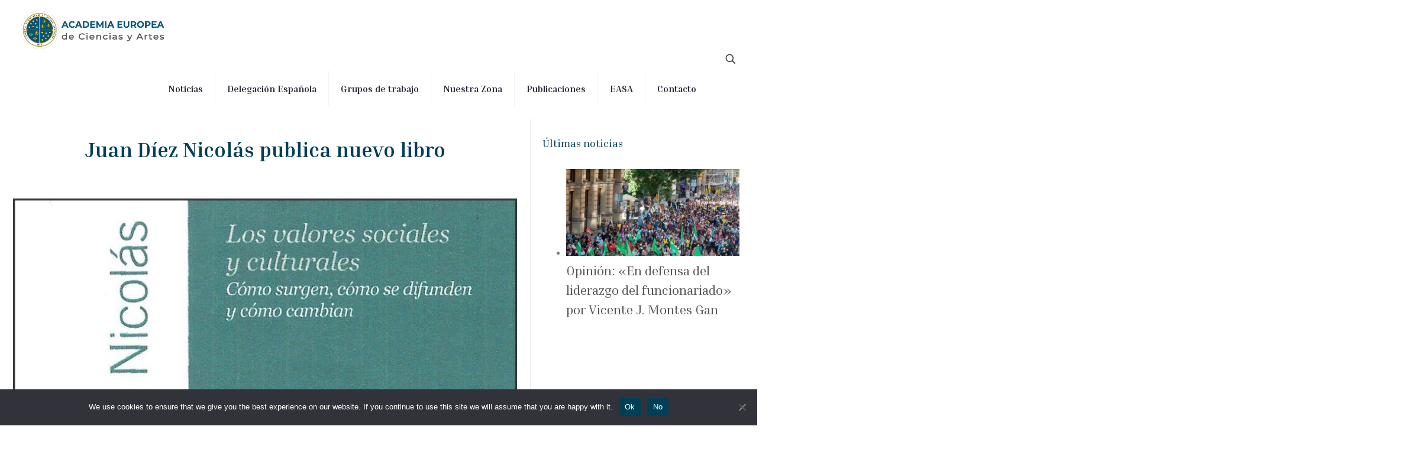

--- FILE ---
content_type: text/css
request_url: https://aecya.org/wp-content/uploads/elementor/css/post-7105.css?ver=1769689314
body_size: 2037
content:
.elementor-7105 .elementor-element.elementor-element-cb680e4:not(.elementor-motion-effects-element-type-background), .elementor-7105 .elementor-element.elementor-element-cb680e4 > .elementor-motion-effects-container > .elementor-motion-effects-layer{background-color:#333337;}.elementor-7105 .elementor-element.elementor-element-cb680e4{transition:background 0.3s, border 0.3s, border-radius 0.3s, box-shadow 0.3s;margin-top:0px;margin-bottom:0px;padding:24px 24px 24px 24px;}.elementor-7105 .elementor-element.elementor-element-cb680e4 > .elementor-background-overlay{transition:background 0.3s, border-radius 0.3s, opacity 0.3s;}.elementor-widget-text-editor{font-family:var( --e-global-typography-text-font-family ), Sans-serif;font-weight:var( --e-global-typography-text-font-weight );color:var( --e-global-color-text );}.elementor-widget-text-editor.elementor-drop-cap-view-stacked .elementor-drop-cap{background-color:var( --e-global-color-primary );}.elementor-widget-text-editor.elementor-drop-cap-view-framed .elementor-drop-cap, .elementor-widget-text-editor.elementor-drop-cap-view-default .elementor-drop-cap{color:var( --e-global-color-primary );border-color:var( --e-global-color-primary );}.elementor-7105 .elementor-element.elementor-element-2314bf9{--grid-template-columns:repeat(0, auto);--icon-size:18px;--grid-column-gap:5px;--grid-row-gap:0px;}.elementor-7105 .elementor-element.elementor-element-2314bf9 .elementor-widget-container{text-align:center;}.elementor-7105 .elementor-element.elementor-element-ae1bb4e:not(.elementor-motion-effects-element-type-background), .elementor-7105 .elementor-element.elementor-element-ae1bb4e > .elementor-motion-effects-container > .elementor-motion-effects-layer{background-color:#282828;}.elementor-7105 .elementor-element.elementor-element-ae1bb4e{transition:background 0.3s, border 0.3s, border-radius 0.3s, box-shadow 0.3s;}.elementor-7105 .elementor-element.elementor-element-ae1bb4e > .elementor-background-overlay{transition:background 0.3s, border-radius 0.3s, opacity 0.3s;}.elementor-7105 .elementor-element.elementor-element-5b9e0ad{text-align:center;}

--- FILE ---
content_type: text/javascript
request_url: https://aecya.org/wp-content/plugins/blog-designer-pro/js/ajax.js?ver=6.8.3
body_size: 43739
content:
//For load more functionality
jQuery(document).ready(function () {

    if (jQuery('.chosen-select').length > 0) {
        var config = {
            '.chosen-select': {},
            '.chosen-select-deselect': {allow_single_deselect: true},
            '.chosen-select-no-single': {disable_search_threshold: 10},
            '.chosen-select-no-results': {no_results_text: 'Oops, nothing found!'},
            '.chosen-select-width': {width: "95%"}
        }
        jQuery(".chosen-select").chosen();
    }

    var $previous_height = jQuery('.bdp_single .navigation.post-navigation .nav-links .nav-previous').outerHeight();
    var $next_height = jQuery('.bdp_single .navigation.post-navigation .nav-links .nav-next').outerHeight();
    if ($previous_height > $next_height) {
        jQuery('.bdp_single .navigation.post-navigation .nav-links .nav-next').css('min-height', $previous_height);
        jQuery('.bdp_single .navigation.post-navigation .nav-links .nav-previous').css('min-height', $previous_height);
    } else if ($previous_height < $next_height) {
        jQuery('.bdp_single .navigation.post-navigation .nav-links .nav-next').css('min-height', $next_height);
        jQuery('.bdp_single .navigation.post-navigation .nav-links .nav-previous').css('min-height', $next_height);
    }

    if (jQuery('.bdp-flexslider.flexslider').length > 0) {
        jQuery('.bdp-flexslider.flexslider').flexslider({
            animation: "slide",
            controlNav: false,
            prevText: "",
            nextText: "",
            rtl: ajax_object.is_rtl
        });
    }

    jQuery('#bdp-filer-change select').on('change', function () {
        var template = jQuery('#blog_template').val();
        if (template == 'boxy') {
            if (jQuery('.bdp-js-masonry.masonry').hasClass('bdp_boxy')) {
                jQuery('.bdp-js-masonry.masonry').html('');
            } else {
                jQuery('.bdp-js-masonry.masonry').html('');
            }
        } else if (template == 'invert-grid') {
            jQuery('.bdp-row').html('');
        } else if (template == 'news') {
            jQuery('.news-wrapper').remove();
        } else if (template == 'brit_co') {
            jQuery('.brit_co.bdp_brit_co').html('');
        } else {
            var min_height = jQuery('.logbook.flatLine').height();
            jQuery('.logbook.flatLine').css('min-height', min_height);
            jQuery('.logbook.flatLine').append('<div class="bdp_logbook_loader"></div>');
        }
        jQuery('.wl_pagination_box').hide();
        jQuery('.bdp-load-more').hide();
        var $this = jQuery(this).val();
        jQuery.ajax({
            url: ajaxurl,
            type: 'POST',
            data: 'action=filter_change&' + jQuery('#bdp-filer-change').serialize(),
            cache: false,
            success: function (response) {                    
                if (template == 'boxy') {
                    if (jQuery('.bdp-js-masonry.masonry').hasClass('bdp_boxy')) {
                        jQuery('.bdp-js-masonry.masonry').append(response);
                        jQuery('.bdp-js-masonry.masonry').imagesLoaded(function () {
                            jQuery('.bdp-js-masonry.masonry').masonry('reloadItems').masonry('layout').masonry();
                        });
                    } else {
                        jQuery('.bdp-js-masonry.masonry').append(response);
                        jQuery(".bdp-js-masonry.masonry").append(response).masonry('reload');
                    }
                } else if (template == 'invert-grid') {
                    jQuery('.bdp-row').append(response);
                } else if (template == 'news') {
                    jQuery('.bdp_wrapper').prepend(response);
                } else if (template == 'brit_co') {
                    jQuery('.brit_co.bdp_brit_co').append(response);
                    bdp_get_brit_co_height();
                } else {
                    var jsmasonry = jQuery(".logbook.flatLine.flatNav.flatButton");
                    jsmasonry.html(response);
                    jQuery(".my_logbook").logbook({
                        levels: ['January', 'February', 'March', 'April', 'May', 'June', 'July', 'August', 'September', 'October', 'November', 'December'],
                        showYears: 10,
                        del: 130,
                        vertical: false,
                        isPostLink: false,
                        isYears: false,
                        triggerWidth: 800,
                        itemMargin: parseInt(jQuery('#blog_itemMargin').val()),
                        customSize: {
                            "sheet": {"itemWidth": jQuery('#blog_itemWidth').val(), "itemHeight": jQuery('#blog_itemHeight').val(), "margin": jQuery('#blog_itemMargin').val()},
                            "active": {"itemWidth": jQuery('#blog_itemWidth').val(), "itemHeight": jQuery('#blog_itemHeight').val(), "imageHeight": "150"}
                        },
                        id: 10,
                        easing: jQuery('#blog_easing').val(),
                        enableSwipe: true,
                        startFrom: 'first',
                        enableYears: true,
                        class: {
                            readMore: '.lb-read-more',
                        },
                        hideLogbook: (jQuery('#blog_hideLogbook').val() == 1) ? true : false,
                        hideArrows: false,
                        closeItemOnTransition: false,
                        autoplay: (jQuery('#blog_autoplay').val() == 1) ? true : false,
                        scrollSpeed: parseInt(jQuery('#blog_scrollSpeed').val()),
                    });
                    //For Cool Horizontal Template
                    var maxHeight = Math.max.apply(null, jQuery('.horizontal .post-title').map(function () {
                        return jQuery(this).height();
                    }).get());
                    jQuery('.horizontal .post-title').css('min-height', maxHeight + 70);

                    var maxHeight = Math.max.apply(null, jQuery('.horizontal .post_content_wrap').map(function () {
                        return jQuery(this).height();
                    }).get());
                    jQuery('.horizontal .post_content_wrap').css('min-height', Math.round(maxHeight));

                    var maxHeight = Math.max.apply(null, jQuery('.horizontal .post_hentry').map(function () {
                        return jQuery(this).height();
                    }).get());
                    jQuery('.horizontal .post_hentry').css('min-height', Math.round(maxHeight));

                    var maxHeight = Math.max.apply(null, jQuery('.horizontal .post-content-area .post_wrapper').map(function () {
                        return jQuery(this).height();
                    }).get());
                    jQuery('.horizontal .post-content-area .post_wrapper').css('min-height', Math.round(maxHeight));

                    jQuery('.logbook.flatLine').css('min-height', '');
                }
                if ($this == null) {
                    jQuery('.wl_pagination_box').show();
                    jQuery('.bdp-load-more').show();
                }
            }
        });
    });

    //For Overlay Horizontal Template
    var maxHeight = Math.max.apply(null, jQuery('.overlay_horizontal .post_hentry').map(function () {
        return jQuery(this).height();
    }).get());
    if (maxHeight == 0) {
        maxHeight = '420';
    }
    jQuery('.logbook .lb-item .post-image img').css('min-height', Math.round(maxHeight));
    jQuery('.logbook .lb-item .post-image').css('min-height', Math.round(maxHeight));

    //For Cool Horizontal Template
    var maxHeight = Math.max.apply(null, jQuery('.horizontal .post-title').map(function () {
        return jQuery(this).height();
    }).get());
    jQuery('.horizontal .post-title').css('min-height', maxHeight + 70);

    var maxHeight = Math.max.apply(null, jQuery('.horizontal .post_content_wrap').map(function () {
        return jQuery(this).height();
    }).get());
    jQuery('.horizontal .post_content_wrap').css('min-height', Math.round(maxHeight));

    var maxHeight = Math.max.apply(null, jQuery('.horizontal .post_hentry').map(function () {
        return jQuery(this).height();
    }).get());
    jQuery('.horizontal .post_hentry').css('min-height', Math.round(maxHeight));

    var maxHeight = Math.max.apply(null, jQuery('.horizontal .post-content-area .post_wrapper').map(function () {
        return jQuery(this).height();
    }).get());
    jQuery('.horizontal .post-content-area .post_wrapper').css('min-height', Math.round(maxHeight));

    //For load more functionality
    function bdp_load_onscroll_ajax() {
        var paged = parseInt(jQuery('#bdp-load-more-hidden #paged').val());
        var $timeline_year = jQuery('#bdp-load-more-hidden #timeline_previous_year').val();
        paged = paged + 1;
        var max_num_pages = parseInt(jQuery('#bdp-load-more-hidden #max_num_pages').val());
        jQuery('.bdp-load-more-btn').addClass('loading');
        this_year = jQuery('#bdp-load-more-hidden #this_year').val();
        jQuery('.bdp-load-more-btn').fadeOut();
        if (paged <= max_num_pages) {
            jQuery('.loading-image').fadeIn();
            jQuery.ajax({
                url: ajaxurl,
                type: 'POST',
                data: 'action=get_load_onscroll_blog&' + jQuery('#bdp-load-more-hidden').serialize(),
                cache: false,
                success: function (response) {
                    var jsmasonry = jQuery(".bdp-load-onscroll-pre").find("div");
                    jQuery(window).bind('scroll', bdp_animate_elems);
                    // loop through each item to check when it animates

                    if (jsmasonry.hasClass('bdp-js-masonry')) {
                        if (jQuery('.bdp-js-masonry.masonry').hasClass('bdp_glossary') || jQuery('.bdp-js-masonry.masonry').hasClass('bdp_boxy')) {
                            jQuery('.bdp-js-masonry.masonry').append(response);
                            jQuery('.bdp-js-masonry.masonry').imagesLoaded(function () {
                                jQuery('.bdp-js-masonry.masonry').masonry('reloadItems').masonry('layout').masonry();
                            });
                        } else {
                            jQuery('.bdp-js-masonry.masonry').append(response);
                            jQuery(".bdp-js-masonry.masonry").append(response).masonry('reload');
                        }
                    } else if (jsmasonry.hasClass('timeline_bg_wrap')) {
                        jQuery('div.timeline_back').append(response);
                        var only_year = jQuery('div.timeline_back').find('.timeline_year .only_year');
                        jQuery(only_year).each(function () {
                            $timeline_year = jQuery(this).text();
                        });
                        jQuery('#bdp-load-more-hidden #timeline_previous_year').val(jQuery.trim($timeline_year));
                    } else if (jsmasonry.hasClass('bdp-grid-row')) {
                        jQuery('div.bdp-grid-row').append(response);
                        bdp_explore_content_center()
                    }
                    else if (jsmasonry.hasClass('story')) {
                        jQuery('div.bdp-load-onscroll-pre .bdp_template.story').append(response);
                        var $get_year = this_year;
                        jQuery(response).find('.year-number').each(function () {
                            if (jQuery(this).html() != '') {
                                $get_year = jQuery(this).html();
                            }
                        });
                        jQuery('#bdp-load-more-hidden #this_year').val(jQuery.trim($get_year));
                    } else if (jsmasonry.hasClass('boxy-clean')) {
                        jQuery('.blog_template.boxy-clean > ul').append(response);
                        bdp_get_boxy_clean_height();
                    } else if (jsmasonry.hasClass('brit_co')) {
                        jQuery('div.bdp-load-onscroll-pre div.brit_co.bdp_brit_co').append(response);
                        bdp_get_brit_co_height();
                    } else if (jsmasonry.hasClass('easy-timeline-wrapper')) {
                        jQuery('.easy-timeline-wrapper .easy-timeline').append(response);
                        easy_timeline_effects();
                    } else if (jsmasonry.hasClass('my_diary_wrapper')) {
                        jQuery('.bdp-load-onscroll-pre .my_diary_wrapper').append(response);
                    } else if (jsmasonry.hasClass('elina_wrapper')) {
                        jQuery('.bdp-load-onscroll-pre .elina_wrapper').append(response);
                        social_share_div();
                    } else if (jsmasonry.hasClass('masonry_timeline_wrapper')) {
                        jQuery('.bdp-load-onscroll-pre .masonry_timeline_wrapper').append(response);
                        masonry_timeline_fun();
                    } else if (jsmasonry.hasClass('invert-grid')) {
                        jQuery('div.bdp-load-onscroll-pre .invert-grid-wrapper').append(response);
                    } else if (jsmasonry.hasClass('brite-wrapp')) {
                        jQuery('div.bdp-load-onscroll-pre .brite-wrapp').append(response);
                    } else if (jsmasonry.hasClass('media-grid')) {
                        jQuery('div.bdp-load-onscroll-pre .media-grid-wrapper').append(response);
                    } else if (jsmasonry.hasClass('chapter')) {
                        jQuery('div.bdp-load-onscroll-pre .bdp-row').append(response);
                    } else if (jsmasonry.hasClass('roctangle')) {
                        jQuery('div.bdp-load-onscroll-pre .bdp-row').append(response).masonry('reloadItems').masonry('layout').masonry();
                    }else if (jsmasonry.hasClass('advice')) {
                        jQuery('div.bdp-load-onscroll-pre .bdp-row').append(response);
                    } else if(jsmasonry.hasClass('fairy')){
                        jQuery('div.bdp-load-onscroll-pre').append(response);
                        fairy_template_height();
                    } else if(jsmasonry.hasClass('famous')) {
                        jQuery('div.bdp-load-onscroll-pre .bdp-row').append(response);
                    } else if (jsmasonry.hasClass('steps-wrapper')) {
                        jQuery('div.bdp-load-onscroll-pre div.steps-wrapper .steps').append(response);
                        steps_effects();
                    } else if (jsmasonry.hasClass('glamour')) {
                        jQuery('div.bdp-load-onscroll-pre .bdp-row').append(response);
                        glamour_template_height();
                    } else if (jsmasonry.hasClass('minimal')) {
                        jQuery('div.bdp-load-onscroll-pre .bdp-row ').append(response);
                    } else if (jsmasonry.hasClass('clicky')) {
                        jQuery('div.bdp-load-onscroll-pre').append(response);
                        clicky_template_height();
                    } else {
                        jQuery('div.bdp-load-onscroll-pre').append(response);
                    }

                    jQuery('.bdp-load-more-btn').removeClass('loading');
                    jQuery('.loading-image').fadeOut();
                    jQuery('.bdp-load-more-btn').fadeIn();
                    jQuery('div.bdp-load-onscroll').show();
                    jQuery('#bdp-load-more-hidden #paged').val(paged);
                    if (paged == max_num_pages)
                        jQuery('.bdp-load-more-btn').fadeOut();
                    jQuery('.bdp-flexslider.flexslider').flexslider({
                        animation: "slide",
                        controlNav: false,
                        prevText: "",
                        nextText: "",
                        rtl: ajax_object.is_rtl
                    });
                }
            });
        }
        return false;
    }
    //For load more functionality
    jQuery(".bdp-load-more-btn").click(function () {
        bdp_load_more_ajax();
    });
    jQuery(".bdp-load-onscroll-btn").click(function () {
        var $select_value = jQuery('#bdp-filer-change select').val();
        if ($select_value == null) {
            bdp_load_onscroll_ajax();
        }
    });
    var ajax_window = jQuery(window);
    ajax_window.bind("scroll touchstart", function () {
        if (jQuery('a.bdp-load-onscroll-btn').length >= 1) {
            var content_offset = jQuery('a.bdp-load-onscroll-btn').offset();
            var top = Math.round(content_offset.top - jQuery(window).height());
            if (jQuery(window).scrollTop() >= top) {
                if (jQuery('div.bdp-load-onscroll').is(':visible')) {
                    jQuery('div.bdp-load-onscroll').hide();
                    jQuery('.bdp-load-onscroll-btn').trigger('click');
                }
            }
        }
    });
    jQuery(function () {
        var elems = jQuery('.animateblock');
        var winheight = jQuery(window).height();
        var fullheight = jQuery(document).height();
        elems.each(function () {
            var elm = jQuery(this);
            var topcoords = elm.offset().top;
            if (topcoords < winheight) {
                // animate when top of the window is 3/4 above the element
                elm.addClass('animated');
                elm.removeClass('animateblock');
            }
        });

        jQuery('.timeline').each(function () {
            if (jQuery(this).offset().top < winheight)
            {
                var width = jQuery(this).attr('data-width');
                jQuery(this).animate({
                    width: width
                }, 1000);
            }
        });

        jQuery(window).scroll(function () {
            bdp_animate_elems();
        });

    });

    jQuery(document).on('click', '.bdp-wrapper-like .bdp-like-button', function (e) {
        e.preventDefault();
        var button = jQuery(this);
        var post_id = jQuery(this).attr('data-post-id');
        var security = jQuery(this).attr('data-nonce');
        var allbuttons;
        allbuttons = jQuery('.bdp-button-' + post_id);
        var loader = allbuttons.next('#bdp-loader');
        if (post_id !== '') {
            jQuery.ajax({
                type: 'POST',
                url: ajaxurl,
                data: {
                    action: 'get_bdp_process_posts_like',
                    post_id: post_id,
                    nonce: security
                },
                beforeSend: function () {
                    loader.html('<div class="bdp-like-loader"><i class="fas fa-spinner fa-pulse fa-1x fa-fw"></i></div>');
                },
                success: function (response) {
                    var icon = response.icon;
                    var count = response.count;
                    allbuttons.html(icon + count);
                    if (response.status === 'unliked') {
                        var like_text = ajax_object.like;
                        allbuttons.prop('title', like_text);
                        allbuttons.removeClass('liked');
                    } else {
                        var unlike_text = ajax_object.unlike;
                        allbuttons.prop('title', unlike_text);
                        allbuttons.addClass('liked');
                    }
                    loader.empty();
                }
            });

        }
        return false;
    });

    jQuery(document).on('click', '.glamour-social-links', function () {
        jQuery(this).parents('.glamour-blog').find('.glamour-social-cover').addClass('show');
    });
    jQuery(document).on('click', '.glamour-social-links-closed', function () {
        jQuery(this).parents('.glamour-social-cover').removeClass('show');
    });

    jQuery(document).on('click', '.fairy .fairy_footer .fairy-post-share', function() {
        jQuery(this).parents('.fairy_wrap').find('.fairy-social-cover').addClass('show');
        jQuery(this).parents('.fairy_wrap').find('.fairy-social-cover').css({'bottom': 0 });
    })
    jQuery(document).on('click', '.fairy .fairy-social-cover .fairy-social-div-closed', function() {
        var $fairy_wrap =  jQuery(this).closest('.fairy_wrap');
        var $minHeight = $fairy_wrap.find('.fairy_footer').outerHeight();
        var $socialHeight = $fairy_wrap.find('.fairy-social-cover .social-component').outerHeight();
        if($minHeight < $socialHeight) {
            $minHeight = $socialHeight;
        }
        jQuery(this).parents('.fairy-social-cover').removeClass('show');
        jQuery(this).parents('.fairy-social-cover').css({ 'bottom': '-'+ $minHeight +'px' });
    })

    jQuery(document).on('click', '.minimal-footer span.minimal-social-share-btn', function() {
        jQuery(this).parents('.minimal-entry').find('.minimal-social-cover').addClass('show');
        jQuery(this).parents('.minimal-entry').find('.minimal-social-cover').css({'bottom': '15px' });
    });
    jQuery(document).on('click', '.minimal-social-cover span.minimal-social-share-btn-close', function() {
        var $minHeight = jQuery('.minimal .minimal-entry .minimal-social-cover').outerHeight();
        $minHeight = $minHeight + 2;
        jQuery(this).parents('.minimal-entry').find('.minimal-social-cover').removeClass('show');
        jQuery(this).parents('.minimal-entry').find('.minimal-social-cover').css({ 'bottom': '-'+ $minHeight +'px' });
    });

    var $bdp_image_height = jQuery('.blog_template.bdp_blog_template .bdp-post-image img').height();
    if ($bdp_image_height == 0) {
        $bdp_image_height = 250
    }
    jQuery('.blog_template.bdp_blog_template .bdp-video').each(function() {
        jQuery(this).find('iframe').attr('height', $bdp_image_height);
    });

});

jQuery(window).resize(function () {
    bdp_get_boxy_clean_height();
    clicky_template_height();
    fairy_template_height();
    glamour_template_height();
    bdp_explore_content_center()
});

jQuery(function () {
    easy_timeline_effects();
    steps_effects();
    clicky_template_height();
    fairy_template_height();
    minimum_template_social();
    glamour_template_height();
    social_share_div();
    masonry_timeline_fun();
});

function social_share_div() {

    var maxWidth = Math.max.apply(null, jQuery('.post-media').map(function () {
        return jQuery(this).width();
    }).get());
    maxWidth = (maxWidth / 2) + 10;
    var cusstyle = '<style> .post-content-area:before { border-left-width: ' + Math.round(maxWidth) + 'px; } .post-media:before { border-right-width: ' + Math.round(maxWidth) + 'px; } .post-media:after { border-left-width: ' + Math.round(maxWidth) + 'px; } </style>'
    jQuery('head').append(cusstyle);

    var previous_post_height = jQuery('.elina .nav-links .previous-post').height();
    var next_post_height = jQuery('.elina .nav-links .next-post').height();
    if (previous_post_height < next_post_height) {
        jQuery('.elina .nav-links .previous-post').css('min-height', next_post_height);
    } else {
        jQuery('.elina .nav-links .next-post').css('min-height', previous_post_height);
    }

    jQuery('.elina-footer').find('.social-component').append("<div class='social-share social-close-btn'><a class='close-div'title='close' href='javascript:void(0)'>x</a></div>");

    jQuery('.post-share-div > a.post-share').click(function () {
        jQuery(this).parents('.elina-footer').find('.social-component').addClass('open-content');
        jQuery(this).parents('.elina-footer').find('.social-component > .social-share').addClass('add-eff');
    });

    jQuery('.social-share a.close-div').click(function () {
        jQuery(this).parents('.elina-footer').find('.social-component').removeClass('open-content');
        jQuery(this).parents('.elina-footer').find('.social-component > .social-share').removeClass('add-eff');
    });

    jQuery('.elina.bdp_archive').find('.author-avatar-div').append('<div class="fakegb"></div>');
}

function masonry_timeline_fun() {
    jQuery('.masonry-timeline-wrapp .post-footer').find('.social-component').append("<div class='social-share social-close-btn'><a class='close-div'title='close' href='javascript:void(0)'>x</a></div>");

    jQuery('.masonry-timeline-wrapp .post-footer').each(function () {

        var social_icon_height = jQuery(this).find('.social-component').outerHeight();
        var read_more_div_height = jQuery(this).find('.read-more-div').outerHeight();
        var metabox_height = jQuery(this).find('.metadatabox').outerHeight();

        var max_height = Math.max(social_icon_height, metabox_height + read_more_div_height);
        jQuery(this).css("max-height", max_height + 2);

    });

    jQuery('.masonry-timeline-wrapp .post-footer a.post-share').click(function () {
        jQuery(this).parents('.post-footer').find('.social-component').addClass('open-content');
        jQuery(this).parents('.post-footer').find('.metadatabox').css('opacity', 0);

        var social_icon_height = jQuery(this).parents('.post-footer').find('.social-component').outerHeight();
        var metabox_height = jQuery(this).parents('.post-footer').find('.metadatabox').outerHeight();
        var transform_css = 'translateY(-' + (metabox_height - 1) + 'px)';
        jQuery(this).parents('.post-footer').find('.social-component').css('transform', transform_css);
        jQuery(this).parents('.post-footer').find('.social-component').css('opacity', 1);

    });
    jQuery('.masonry-timeline-wrapp .post-footer a.close-div').click(function () {
        //jQuery(this).parents('.social-component').removeClass('open-content');
        jQuery(this).parents('.post-footer').find('.metadatabox').removeAttr("style");
        jQuery(this).parents('.post-footer').find('.social-component').removeAttr("style");
    });
}

function easy_timeline_effects() {
    var effect = jQuery('.easy-timeline').attr('data-effect');
    jQuery('.easy-timeline li').each(function () {
        if (jQuery(this).offset().top > jQuery(window).scrollTop() + jQuery(window).height() * 0.75) {
            jQuery(this).addClass('is-hidden');
        } else {
            jQuery(this).addClass(effect);
        }
    });

    jQuery(window).on('scroll', function () {
        jQuery('.easy-timeline li').each(function () {
            if ((jQuery(this).offset().top <= (jQuery(window).scrollTop() + jQuery(window).height() * 0.75)) && jQuery(this).hasClass("is-hidden")) {
                jQuery(this).removeClass("is-hidden").addClass(effect);
            }
        });
    });
}

function steps_effects() {
    var effect = jQuery('.steps-wrapper .steps').attr('data-effect');
    jQuery('.steps-wrapper .steps li').each(function () {
        if (jQuery(this).offset().top > jQuery(window).scrollTop() + jQuery(window).height() * 0.75) {
            jQuery(this).addClass('is-hidden');
        } else {
            jQuery(this).addClass(effect);
        }
    });

    jQuery(window).on('scroll', function () {
        jQuery('.steps-wrapper .steps li').each(function () {
            if ((jQuery(this).offset().top <= (jQuery(window).scrollTop() + jQuery(window).height() * 0.75)) && jQuery(this).hasClass("is-hidden")) {
                jQuery(this).removeClass("is-hidden").addClass(effect);
            }
        });
    });
}

function fairy_template_height() {
    jQuery('.bdp_wrapper .blog_template.fairy').each(function() {
        var $minHeight = jQuery(this).find('.fairy_footer').outerHeight();
        var $socialHeight = jQuery(this).find('.fairy-social-cover .social-component').outerHeight();
        if($minHeight < $socialHeight) {
            $minHeight = $socialHeight;
        }
        jQuery(this).find('.fairy_wrap .fairy-social-cover').css({ 'min-height': $minHeight + 'px','bottom': '-'+ $minHeight +'px' });
        
    });

    jQuery('.bdp_blog_template.fairy').find('.fairy_wrap').removeClass('bdp-fairy-center');
    jQuery('.bdp_blog_template.fairy').find('.bdp-post-image').removeClass('bdp-fairy-center');
    if(jQuery(window).width() > 899) {
        setTimeout( function(){
            jQuery('.bdp_blog_template.fairy').each(function() {
                var $imgDivHeight = jQuery(this).find('.bdp-post-image').outerHeight();
                var $contentDivHeight = jQuery(this).find('.fairy_wrap').outerHeight();
                if($imgDivHeight > $contentDivHeight) {
                    jQuery(this).find('.fairy_wrap').addClass('bdp-fairy-center');
                } else if($imgDivHeight < $contentDivHeight) {
                    jQuery(this).find('.bdp-post-image').addClass('bdp-fairy-center');
                }
            });
        }, 1000 );
    }
}

function glamour_template_height() {
    var $minHeight = jQuery('.glamour .glamour-social-cover').outerHeight();
    $minHeight = $minHeight + 2;
    jQuery('.glamour .glamour-social-cover').css({ 'bottom': '-'+ $minHeight +'px'});
}

function minimum_template_social() {
    var $minHeight = jQuery('.minimal .minimal-entry .minimal-social-cover').outerHeight();
    $minHeight = $minHeight + 2;
    jQuery('.minimal .minimal-entry .minimal-social-cover').css({ 'bottom': '-'+ $minHeight +'px' });

}

function clicky_template_height() {

    jQuery('.bdp_wrapper').imagesLoaded(function () {
        jQuery('.bdp_blog_template.clicky').each(function() {
            jQuery(this).find('.clicky-wrap').removeClass('bdp-clicky-center');
            jQuery(this).find('.bdp-post-image').removeClass('bdp-clicky-center');
            jQuery(this).find('.clicky-wrap').removeAttr('style');
            jQuery(this).find('.bdp-post-image').removeAttr('style');
            var $imgDivHeight = jQuery(this).find('.bdp-post-image').outerHeight();
            var $contentDivHeight = jQuery(this).find('.clicky-wrap').outerHeight();
            if($imgDivHeight > $contentDivHeight) {
                 jQuery(this).find('.clicky-wrap').addClass('bdp-clicky-center').css('min-height', $imgDivHeight + 'px');
            } else if($imgDivHeight < $contentDivHeight) {
                jQuery(this).find('.bdp-post-image').addClass('bdp-clicky-center').css('min-height', $contentDivHeight + 'px');
            }
        });
    });

    jQuery('.bdp_archive.clicky .avtar-img').removeAttr('style');
    jQuery('.bdp_archive.clicky .author_content').removeAttr('style');
    var $authorImage = jQuery('.bdp_archive.clicky .avtar-img').outerHeight();
    var $authorContent = jQuery('.bdp_archive.clicky .author_content').outerHeight();

    if($authorImage > $authorContent) {
        jQuery('.bdp_archive.clicky .author_content').css('min-height', $authorImage + 'px');
    } else if($authorImage < $authorContent) {
        jQuery('.bdp_archive.clicky .avtar-img').css('min-height', $authorContent + 'px');
    }

}


/*----------- code to apply same height to all template 4 li ---------------*/
function bdp_get_boxy_clean_height() {
    var divs = jQuery(".boxy-clean li.blog_wrap").not('.first_post');
    if (jQuery(window).width() > 980) {
        var column = 4;
        if (divs.hasClass('three_column')) {
            column = 3;
        } else if (divs.hasClass('two_column')) {
            column = 2;
        } else if (divs.hasClass('one_column')) {
            column = 1;
        }
    } else if (jQuery(window).width() <= 980 && jQuery(window).width() > 720) {
        var column = 4;
        if (divs.hasClass('three_column_ipad')) {
            column = 3;
        } else if (divs.hasClass('two_column_ipad')) {
            column = 2;
        } else if (divs.hasClass('one_column_ipad')) {
            column = 1;
        }
    } else if (jQuery(window).width() <= 720 && jQuery(window).width() > 480) {
        var column = 4;
        if (divs.hasClass('three_column_tablet')) {
            column = 3;
        } else if (divs.hasClass('two_column_tablet')) {
            column = 2;
        } else if (divs.hasClass('one_column_tablet')) {
            column = 1;
        }
    } else if (jQuery(window).width() <= 480) {
        var column = 4;
        if (divs.hasClass('one_column_mobile')) {
            column = 3;
        } else if (divs.hasClass('two_column_mobile')) {
            column = 2;
        } else if (divs.hasClass('three_column_mobile')) {
            column = 1;
        }
    }
    jQuery(".boxy-clean li.blog_wrap").removeAttr('style');
    
    jQuery('.boxy-clean li.blog_wrap').imagesLoaded(function () {
        for (var i = 0; i < divs.length; i += column) {
            var heights = jQuery(".boxy-clean li.blog_wrap").not('.first_post').slice(i, i + column).map(function () {
                return jQuery(this).height();
            }).get();
            var maxHeight = Math.max.apply(null, heights);
            if (screen.width > 640) {
                jQuery(".boxy-clean li.blog_wrap").not('.first_post').slice(i, i + column).css('height', maxHeight + 50);
            }
        } 
    });
        
        
}
/*----------- code to apply same height to all template 4 li end ---------------*/


function bdp_animate_elems() {
    var elems = jQuery('.animateblock');
    var winheight = jQuery(window).height();
    var wintop = jQuery(window).scrollTop(); // calculate distance from top of window

    // loop through each item to check when it animates
    elems.each(function () {
        var elm = jQuery(this);
        if (elm.hasClass('animated')) {
            return true;
        } // if already animated skip to the next item
        var topcoords = elm.offset().top; // element's distance from top of page in pixels
        if (wintop > (topcoords - (winheight * 0.6))) {
            // animate when top of the window is 3/4 above the element
            elm.addClass('animated');
            elm.removeClass('animateblock');
        }
    });
    jQuery('.timeline').each(function () {
        if (wintop > jQuery(this).offset().top - winheight)
        {
            var width = jQuery(this).attr('data-width');
            jQuery(this).animate({
                width: width
            }, 500);
        }
    });
}

//For load more functionality
function bdp_load_more_ajax() {

    var paged = parseInt(jQuery('#bdp-load-more-hidden #paged').val());
    var this_year = jQuery('#bdp-load-more-hidden #this_year').val();
    var $timeline_year = jQuery('#bdp-load-more-hidden #timeline_previous_year').val();
    paged = paged + 1;
    var max_num_pages = parseInt(jQuery('#bdp-load-more-hidden #max_num_pages').val());
    jQuery('.bdp-load-more-btn').addClass('loading');
    jQuery('.bdp-load-more-btn').fadeOut();
    jQuery('.loading-image').fadeIn();
    if (paged <= max_num_pages) {
        jQuery.ajax({
            url: ajaxurl,
            type: 'POST',
            data: 'action=get_loadmore_blog&' + jQuery('#bdp-load-more-hidden').serialize(),
            cache: false,
            success: function (response) {
                var jsmasonry = jQuery(".bdp-load-more-pre").find("div");
                jQuery(window).bind('scroll', bdp_animate_elems);
                // loop through each item to check when it animates

                if (jsmasonry.hasClass('bdp-js-masonry')) {
                    if (jQuery('.bdp-js-masonry.masonry').hasClass('bdp_glossary') || jQuery('.bdp-js-masonry.masonry').hasClass('bdp_boxy')) {
                        jQuery('.bdp-js-masonry.masonry').append(response);
                        jQuery('.bdp-js-masonry.masonry').imagesLoaded(function () {
                            jQuery('.bdp-js-masonry.masonry').masonry('reloadItems').masonry('layout').masonry();
                        });
                    } else {
                        jQuery('.bdp-js-masonry.masonry').append(response);
                        jQuery(".bdp-js-masonry.masonry").append(response).masonry('reload');
                    }
                } else if (jsmasonry.hasClass('timeline_bg_wrap')) {
                    jQuery('div.timeline_back').append(response);
                    var only_year = jQuery('div.timeline_back').find('.timeline_year .only_year');
                    jQuery(only_year).each(function () {
                        $timeline_year = jQuery(this).text();
                    });
                    jQuery('#bdp-load-more-hidden #timeline_previous_year').val(jQuery.trim($timeline_year));
                }
                else if (jsmasonry.hasClass('story')) {
                    jQuery('div.bdp_template.story').append(response);
                    var $get_year = this_year;
                    jQuery(response).find('.year-number').each(function () {
                        if (jQuery(this).html() != '') {
                            $get_year = jQuery(this).html();
                        }
                    });
                    jQuery('#bdp-load-more-hidden #this_year').val(jQuery.trim($get_year));
                } else if (jsmasonry.hasClass('bdp-grid-row')) {
                    jQuery('div.bdp-grid-row').append(response);
                    bdp_explore_content_center()
                } else if (jsmasonry.hasClass('boxy-clean')) {
                    jQuery('.blog_template.boxy-clean > ul').append(response);
                    bdp_get_boxy_clean_height();
                } else if (jsmasonry.hasClass('brit_co')) {
                    jQuery('div.bdp-load-more-pre div.brit_co.bdp_brit_co').append(response);
                    bdp_get_brit_co_height();
                } else if (jsmasonry.hasClass('easy-timeline-wrapper')) {
                    jQuery('div.bdp-load-more-pre div.easy-timeline-wrapper .easy-timeline').append(response);
                    easy_timeline_effects();
                } else if (jsmasonry.hasClass('my_diary_wrapper')) {
                    jQuery('.bdp-load-more-pre .my_diary_wrapper').append(response);
                } else if (jsmasonry.hasClass('elina_wrapper')) {
                    jQuery('.bdp-load-more-pre .elina_wrapper').append(response);
                    social_share_div();
                } else if (jsmasonry.hasClass('masonry_timeline_wrapper')) {
                    jQuery('.bdp-load-more-pre .masonry_timeline_wrapper').append(response);
                    masonry_timeline_fun();
                } else if (jsmasonry.hasClass('invert-grid')) {
                    jQuery('div.bdp-load-more-pre .invert-grid-wrapper').append(response);
                } else if (jsmasonry.hasClass('brite-wrapp')) {
                    jQuery('.bdp-load-more-pre .brite-wrapp').append(response);
                } else if (jsmasonry.hasClass('media-grid')) {
                    jQuery('dp-load-more-pre .media-grid-wrapper').append(response);
                } else if (jsmasonry.hasClass('chapter') || jsmasonry.hasClass('glamour')) {
                    glamour_template_height();
                    jQuery('.bdp-load-more-pre .bdp-row').append(response);
                } else if (jsmasonry.hasClass('roctangle')) {
                    jQuery('.bdp-load-more-pre .bdp-row').append(response).masonry('reloadItems').masonry('layout').masonry();                    
                } else if (jsmasonry.hasClass('advice')) {
                    jQuery('.bdp-load-more-pre .bdp-row').append(response);
                } else if(jsmasonry.hasClass('fairy')){
                    jQuery('div.bdp-load-more-pre').append(response);
                    fairy_template_height();
                } else if(jsmasonry.hasClass('famous')) {
                    jQuery('.bdp-load-more-pre .famous').append(response);
                } else if (jsmasonry.hasClass('steps-wrapper')) {
                    jQuery('div.bdp-load-more-pre div.steps-wrapper .steps').append(response);
                    steps_effects();
                } else if (jsmasonry.hasClass('glamour')) {
                    jQuery('div.bdp-load-more-pre .bdp-row').append(response);
                    glamour_template_height();
                } else if (jsmasonry.hasClass('minimal')) {
                    jQuery('div.bdp-load-more-pre .bdp-row').append(response);
                } else if (jsmasonry.hasClass('clicky')) {
                    jQuery('div.bdp-load-more-pre').append(response);
                    clicky_template_height();
                } else {
                    jQuery('div.bdp-load-more-pre').append(response);
                }

                jQuery('.bdp-load-more-btn').removeClass('loading');
                jQuery('.loading-image').fadeOut();
                jQuery('.bdp-load-more-btn').fadeIn();
                jQuery('#bdp-load-more-hidden #paged').val(paged);
                if (paged == max_num_pages)
                    jQuery('.bdp-load-more-btn').fadeOut();
                jQuery('.bdp-flexslider.flexslider').flexslider({
                    animation: "slide",
                    controlNav: false,
                    prevText: "",
                    nextText: "",
                    rtl: ajax_object.is_rtl
                });
            }
        });
    }
    return false;
}

jQuery(window).load(function () {
    if (jQuery('.masonry').length > 0) {
        setTimeout(function () {
            jQuery('.masonry').imagesLoaded(function () {
                jQuery('.masonry').masonry({
                    columnWidth: 0,
                    itemSelector: '.blog_masonry_item',
                    isResizable: true
                });
            });
        }, 500);
    }
    bdp_get_boxy_clean_height();
    bdp_get_brit_co_height();
    bdp_explore_content_center();
});

function bdp_explore_content_center() {
    if(jQuery('.bdp-grid-row .explore').length > 0) {
        var $explorerDiv = jQuery('.bdp-grid-row .explore');

        $explorerDiv.removeClass('explorer-clear');
        if(jQuery(window).width() < 641) {
            $explorerDiv.each(function() {
                jQuery(this).addClass('explorer-clear');
            });
        } else if(jQuery(window).width() < 981) {

            if($explorerDiv.hasClass('default')) {
                jQuery('.bdp-grid-row .explore:odd').addClass('explorer-clear');
            }
            if($explorerDiv.hasClass('repeat') && $explorerDiv.hasClass('reverse')) {
                $explorerDiv.each(function () {
                    var $alert = jQuery(this).data('alter');
                    if($alert%5 == 2 || $alert%5 == 4) {
                        jQuery(this).addClass('explorer-clear');
                    }
                });
            }
        } else {
            if($explorerDiv.hasClass('default')) {
                jQuery('.bdp-grid-row .explore:nth-child(3n)').addClass('explorer-clear');
            }
            if($explorerDiv.hasClass('repeat') || $explorerDiv.hasClass('reverse')) {
                $explorerDiv.each(function () {
                    var $alert = jQuery(this).data('alter');
                    if($alert%10 == 1 || $alert%10 == 3 || $alert%10 == 6 || $alert%10 == 8) {
                        jQuery(this).addClass('explorer-clear');
                    }
                });
            }
        }

    }

}

function bdp_get_brit_co_height() {
    var heights = jQuery(".image_wrapper").map(function () {
        return jQuery(this).height();
    }).get(),
            maxHeight = Math.max.apply(null, heights);
    var content_heights = jQuery(".content_wrapper").map(function () {
        return jQuery(this).height();
    }).get(),
    content_height = Math.max.apply(null, content_heights);
    jQuery('.britco').each(function () {
        var total_height = maxHeight + content_height + 30;
        jQuery(this).find('.bdp_blog_wraper').height(total_height);
    });
}
